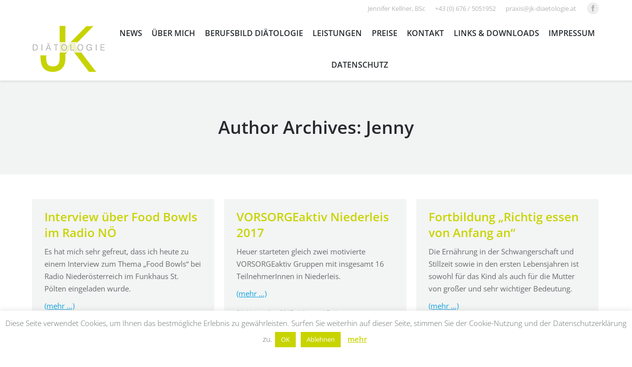

--- FILE ---
content_type: text/html; charset=UTF-8
request_url: https://www.jk-diaetologie.at/author/jenny/
body_size: 12745
content:
<!DOCTYPE html>
<!--[if lt IE 10 ]>
<html lang="de" prefix="og: http://ogp.me/ns#" class="old-ie no-js">
<![endif]-->
<!--[if !(IE 6) | !(IE 7) | !(IE 8)  ]><!-->
<html lang="de" prefix="og: http://ogp.me/ns#" class="no-js">
<!--<![endif]-->
<head>
	<meta charset="UTF-8" />
		<meta name="viewport" content="width=device-width, initial-scale=1, maximum-scale=1">
		<link rel="profile" href="https://gmpg.org/xfn/11" />
	<link rel="pingback" href="https://www.jk-diaetologie.at/xmlrpc.php" />
	<title>Jenny, Autor auf JK-Diätologie</title>
<script type="text/javascript">
function createCookie(a,d,b){if(b){var c=new Date;c.setTime(c.getTime()+864E5*b);b="; expires="+c.toGMTString()}else b="";document.cookie=a+"="+d+b+"; path=/"}function readCookie(a){a+="=";for(var d=document.cookie.split(";"),b=0;b<d.length;b++){for(var c=d[b];" "==c.charAt(0);)c=c.substring(1,c.length);if(0==c.indexOf(a))return c.substring(a.length,c.length)}return null}function eraseCookie(a){createCookie(a,"",-1)}
function areCookiesEnabled(){var a=!1;createCookie("testing","Hello",1);null!=readCookie("testing")&&(a=!0,eraseCookie("testing"));return a}(function(a){var d=readCookie("devicePixelRatio"),b=void 0===a.devicePixelRatio?1:a.devicePixelRatio;areCookiesEnabled()&&null==d&&(createCookie("devicePixelRatio",b,7),1!=b&&a.location.reload(!0))})(window);
</script>
<!-- This site is optimized with the Yoast SEO plugin v5.6 - https://yoast.com/wordpress/plugins/seo/ -->
<link rel="canonical" href="https://www.jk-diaetologie.at/author/jenny/" />
<link rel="next" href="https://www.jk-diaetologie.at/author/jenny/page/2/" />
<meta property="og:locale" content="de_DE" />
<meta property="og:type" content="object" />
<meta property="og:title" content="Jenny, Autor auf JK-Diätologie" />
<meta property="og:url" content="https://www.jk-diaetologie.at/author/jenny/" />
<meta property="og:site_name" content="JK-Diätologie" />
<meta name="twitter:card" content="summary" />
<meta name="twitter:title" content="Jenny, Autor auf JK-Diätologie" />
<script type='application/ld+json'>{"@context":"http:\/\/schema.org","@type":"WebSite","@id":"#website","url":"https:\/\/www.jk-diaetologie.at\/","name":"JK-Di\u00e4tologie","potentialAction":{"@type":"SearchAction","target":"https:\/\/www.jk-diaetologie.at\/?s={search_term_string}","query-input":"required name=search_term_string"}}</script>
<!-- / Yoast SEO plugin. -->


<link rel='dns-prefetch' href='//s.w.org' />
<link rel="alternate" type="application/rss+xml" title="JK-Diätologie &raquo; Feed" href="https://www.jk-diaetologie.at/feed/" />
<link rel="alternate" type="application/rss+xml" title="JK-Diätologie &raquo; Kommentar-Feed" href="https://www.jk-diaetologie.at/comments/feed/" />
<link rel="alternate" type="application/rss+xml" title="JK-Diätologie &raquo; Beiträge nach Jenny Feed" href="https://www.jk-diaetologie.at/author/jenny/feed/" />
		<script type="text/javascript">
			window._wpemojiSettings = {"baseUrl":"https:\/\/s.w.org\/images\/core\/emoji\/11.2.0\/72x72\/","ext":".png","svgUrl":"https:\/\/s.w.org\/images\/core\/emoji\/11.2.0\/svg\/","svgExt":".svg","source":{"concatemoji":"https:\/\/www.jk-diaetologie.at\/wp-includes\/js\/wp-emoji-release.min.js?ver=f644ec4d4744022bd53b5f5c23eaaeca"}};
			!function(e,a,t){var n,r,o,i=a.createElement("canvas"),p=i.getContext&&i.getContext("2d");function s(e,t){var a=String.fromCharCode;p.clearRect(0,0,i.width,i.height),p.fillText(a.apply(this,e),0,0);e=i.toDataURL();return p.clearRect(0,0,i.width,i.height),p.fillText(a.apply(this,t),0,0),e===i.toDataURL()}function c(e){var t=a.createElement("script");t.src=e,t.defer=t.type="text/javascript",a.getElementsByTagName("head")[0].appendChild(t)}for(o=Array("flag","emoji"),t.supports={everything:!0,everythingExceptFlag:!0},r=0;r<o.length;r++)t.supports[o[r]]=function(e){if(!p||!p.fillText)return!1;switch(p.textBaseline="top",p.font="600 32px Arial",e){case"flag":return s([55356,56826,55356,56819],[55356,56826,8203,55356,56819])?!1:!s([55356,57332,56128,56423,56128,56418,56128,56421,56128,56430,56128,56423,56128,56447],[55356,57332,8203,56128,56423,8203,56128,56418,8203,56128,56421,8203,56128,56430,8203,56128,56423,8203,56128,56447]);case"emoji":return!s([55358,56760,9792,65039],[55358,56760,8203,9792,65039])}return!1}(o[r]),t.supports.everything=t.supports.everything&&t.supports[o[r]],"flag"!==o[r]&&(t.supports.everythingExceptFlag=t.supports.everythingExceptFlag&&t.supports[o[r]]);t.supports.everythingExceptFlag=t.supports.everythingExceptFlag&&!t.supports.flag,t.DOMReady=!1,t.readyCallback=function(){t.DOMReady=!0},t.supports.everything||(n=function(){t.readyCallback()},a.addEventListener?(a.addEventListener("DOMContentLoaded",n,!1),e.addEventListener("load",n,!1)):(e.attachEvent("onload",n),a.attachEvent("onreadystatechange",function(){"complete"===a.readyState&&t.readyCallback()})),(n=t.source||{}).concatemoji?c(n.concatemoji):n.wpemoji&&n.twemoji&&(c(n.twemoji),c(n.wpemoji)))}(window,document,window._wpemojiSettings);
		</script>
		<style type="text/css">
img.wp-smiley,
img.emoji {
	display: inline !important;
	border: none !important;
	box-shadow: none !important;
	height: 1em !important;
	width: 1em !important;
	margin: 0 .07em !important;
	vertical-align: -0.1em !important;
	background: none !important;
	padding: 0 !important;
}
</style>
	<link rel='stylesheet' id='wp-block-library-css'  href='https://www.jk-diaetologie.at/wp-includes/css/dist/block-library/style.min.css?ver=f644ec4d4744022bd53b5f5c23eaaeca' type='text/css' media='all' />
<link rel='stylesheet' id='layerslider-css'  href='https://www.jk-diaetologie.at/wp-content/plugins/LayerSlider/static/css/layerslider.css?ver=5.6.9' type='text/css' media='all' />
<link rel='stylesheet' id='ls-google-fonts-css'  href='https://www.jk-diaetologie.at/wp-content/uploads/omgf/ls-google-fonts/ls-google-fonts.css?ver=1663868285' type='text/css' media='all' />
<link rel='stylesheet' id='contact-form-7-css'  href='https://www.jk-diaetologie.at/wp-content/plugins/contact-form-7/includes/css/styles.css?ver=4.4.1' type='text/css' media='all' />
<link rel='stylesheet' id='cookie-law-info-css'  href='https://www.jk-diaetologie.at/wp-content/plugins/cookie-law-info/public/css/cookie-law-info-public.css?ver=2.1.3' type='text/css' media='all' />
<link rel='stylesheet' id='cookie-law-info-gdpr-css'  href='https://www.jk-diaetologie.at/wp-content/plugins/cookie-law-info/public/css/cookie-law-info-gdpr.css?ver=2.1.3' type='text/css' media='all' />
<link rel='stylesheet' id='tp_twitter_plugin_css-css'  href='https://www.jk-diaetologie.at/wp-content/plugins/recent-tweets-widget/tp_twitter_plugin.css?ver=1.0' type='text/css' media='screen' />
<link rel='stylesheet' id='dry_awp_theme_style-css'  href='https://www.jk-diaetologie.at/wp-content/plugins/advanced-wp-columns/assets/css/awp-columns.css?ver=f644ec4d4744022bd53b5f5c23eaaeca' type='text/css' media='all' />
<style id='dry_awp_theme_style-inline-css' type='text/css'>
@media screen and (max-width: 1024px) {	.csColumn {		clear: both !important;		float: none !important;		text-align: center !important;		margin-left:  10% !important;		margin-right: 10% !important;		width: 80% !important;	}	.csColumnGap {		display: none !important;	}}
</style>
<link rel='stylesheet' id='dt-web-fonts-css'  href='https://www.jk-diaetologie.at/wp-content/uploads/omgf/dt-web-fonts/dt-web-fonts.css?ver=1663868285' type='text/css' media='all' />
<link rel='stylesheet' id='dt-main-css'  href='https://www.jk-diaetologie.at/wp-content/themes/dt-the7/css/main.min.css?ver=3.9.2' type='text/css' media='all' />
<style id='dt-main-inline-css' type='text/css'>
body #load {
  display: block;
  height: 100%;
  overflow: hidden;
  position: fixed;
  width: 100%;
  z-index: 9901;
}
.load-wrap {
  width: 100%;
  height: 100%;
  background-position: center center;
  background-repeat: no-repeat;
  text-align: center;
}
.load-wrap > svg {
  position: absolute;
  top: 50%;
  left: 50%;
  -ms-transform: translate(-50%,-50%);
  -webkit-transform: translate(-50%,-50%);
  transform: translate(-50%,-50%);
}
#load {
  background-color: rgba(211,211,135,0.96);
  background: rgba(211,211,135,0.96);
  background: -webkit-linear-gradient(30deg,rgba(211,211,135,0.96) 0%,rgba(200,212,0,0.96) 100%);
  background: linear-gradient(30deg,rgba(211,211,135,0.96) 0%,rgba(200,212,0,0.96) 100%);
}
.uil-default rect:not(.bk) {
  fill: #ffffff;
}
.uil-ring > path {
  fill: #ffffff;
}
.ring-loader .circle {
  fill: #ffffff;
}
.ring-loader .moving-circle {
  fill: #ffffff;
}
.uil-hourglass .glass {
  stroke: #ffffff;
}
.uil-hourglass .sand {
  fill: #ffffff;
}
.spinner-loader .load-wrap {
  background-image: url("data:image/svg+xml,%3Csvg width='75px' height='75px' xmlns='http://www.w3.org/2000/svg' viewBox='0 0 100 100' preserveAspectRatio='xMidYMid' class='uil-default'%3E%3Crect x='0' y='0' width='100' height='100' fill='none' class='bk'%3E%3C/rect%3E%3Crect  x='46.5' y='40' width='7' height='20' rx='5' ry='5' fill='%23ffffff' transform='rotate(0 50 50) translate(0 -30)'%3E  %3Canimate attributeName='opacity' from='1' to='0' dur='1s' begin='0s' repeatCount='indefinite'/%3E%3C/rect%3E%3Crect  x='46.5' y='40' width='7' height='20' rx='5' ry='5' fill='%23ffffff' transform='rotate(30 50 50) translate(0 -30)'%3E  %3Canimate attributeName='opacity' from='1' to='0' dur='1s' begin='0.08333333333333333s' repeatCount='indefinite'/%3E%3C/rect%3E%3Crect  x='46.5' y='40' width='7' height='20' rx='5' ry='5' fill='%23ffffff' transform='rotate(60 50 50) translate(0 -30)'%3E  %3Canimate attributeName='opacity' from='1' to='0' dur='1s' begin='0.16666666666666666s' repeatCount='indefinite'/%3E%3C/rect%3E%3Crect  x='46.5' y='40' width='7' height='20' rx='5' ry='5' fill='%23ffffff' transform='rotate(90 50 50) translate(0 -30)'%3E  %3Canimate attributeName='opacity' from='1' to='0' dur='1s' begin='0.25s' repeatCount='indefinite'/%3E%3C/rect%3E%3Crect  x='46.5' y='40' width='7' height='20' rx='5' ry='5' fill='%23ffffff' transform='rotate(120 50 50) translate(0 -30)'%3E  %3Canimate attributeName='opacity' from='1' to='0' dur='1s' begin='0.3333333333333333s' repeatCount='indefinite'/%3E%3C/rect%3E%3Crect  x='46.5' y='40' width='7' height='20' rx='5' ry='5' fill='%23ffffff' transform='rotate(150 50 50) translate(0 -30)'%3E  %3Canimate attributeName='opacity' from='1' to='0' dur='1s' begin='0.4166666666666667s' repeatCount='indefinite'/%3E%3C/rect%3E%3Crect  x='46.5' y='40' width='7' height='20' rx='5' ry='5' fill='%23ffffff' transform='rotate(180 50 50) translate(0 -30)'%3E  %3Canimate attributeName='opacity' from='1' to='0' dur='1s' begin='0.5s' repeatCount='indefinite'/%3E%3C/rect%3E%3Crect  x='46.5' y='40' width='7' height='20' rx='5' ry='5' fill='%23ffffff' transform='rotate(210 50 50) translate(0 -30)'%3E  %3Canimate attributeName='opacity' from='1' to='0' dur='1s' begin='0.5833333333333334s' repeatCount='indefinite'/%3E%3C/rect%3E%3Crect  x='46.5' y='40' width='7' height='20' rx='5' ry='5' fill='%23ffffff' transform='rotate(240 50 50) translate(0 -30)'%3E  %3Canimate attributeName='opacity' from='1' to='0' dur='1s' begin='0.6666666666666666s' repeatCount='indefinite'/%3E%3C/rect%3E%3Crect  x='46.5' y='40' width='7' height='20' rx='5' ry='5' fill='%23ffffff' transform='rotate(270 50 50) translate(0 -30)'%3E  %3Canimate attributeName='opacity' from='1' to='0' dur='1s' begin='0.75s' repeatCount='indefinite'/%3E%3C/rect%3E%3Crect  x='46.5' y='40' width='7' height='20' rx='5' ry='5' fill='%23ffffff' transform='rotate(300 50 50) translate(0 -30)'%3E  %3Canimate attributeName='opacity' from='1' to='0' dur='1s' begin='0.8333333333333334s' repeatCount='indefinite'/%3E%3C/rect%3E%3Crect  x='46.5' y='40' width='7' height='20' rx='5' ry='5' fill='%23ffffff' transform='rotate(330 50 50) translate(0 -30)'%3E  %3Canimate attributeName='opacity' from='1' to='0' dur='1s' begin='0.9166666666666666s' repeatCount='indefinite'/%3E%3C/rect%3E%3C/svg%3E");
}
.ring-loader .load-wrap {
  background-image: url("data:image/svg+xml,%3Csvg xmlns='http://www.w3.org/2000/svg' viewBox='0 0 32 32' width='72' height='72' fill='%23ffffff'%3E   %3Cpath opacity='.25' d='M16 0 A16 16 0 0 0 16 32 A16 16 0 0 0 16 0 M16 4 A12 12 0 0 1 16 28 A12 12 0 0 1 16 4'/%3E   %3Cpath d='M16 0 A16 16 0 0 1 32 16 L28 16 A12 12 0 0 0 16 4z'%3E     %3CanimateTransform attributeName='transform' type='rotate' from='0 16 16' to='360 16 16' dur='0.8s' repeatCount='indefinite' /%3E   %3C/path%3E %3C/svg%3E");
}
.hourglass-loader .load-wrap {
  background-image: url("data:image/svg+xml,%3Csvg xmlns='http://www.w3.org/2000/svg' viewBox='0 0 32 32' width='72' height='72' fill='%23ffffff'%3E   %3Cpath transform='translate(2)' d='M0 12 V20 H4 V12z'%3E      %3Canimate attributeName='d' values='M0 12 V20 H4 V12z; M0 4 V28 H4 V4z; M0 12 V20 H4 V12z; M0 12 V20 H4 V12z' dur='1.2s' repeatCount='indefinite' begin='0' keytimes='0;.2;.5;1' keySplines='0.2 0.2 0.4 0.8;0.2 0.6 0.4 0.8;0.2 0.8 0.4 0.8' calcMode='spline'  /%3E   %3C/path%3E   %3Cpath transform='translate(8)' d='M0 12 V20 H4 V12z'%3E     %3Canimate attributeName='d' values='M0 12 V20 H4 V12z; M0 4 V28 H4 V4z; M0 12 V20 H4 V12z; M0 12 V20 H4 V12z' dur='1.2s' repeatCount='indefinite' begin='0.2' keytimes='0;.2;.5;1' keySplines='0.2 0.2 0.4 0.8;0.2 0.6 0.4 0.8;0.2 0.8 0.4 0.8' calcMode='spline'  /%3E   %3C/path%3E   %3Cpath transform='translate(14)' d='M0 12 V20 H4 V12z'%3E     %3Canimate attributeName='d' values='M0 12 V20 H4 V12z; M0 4 V28 H4 V4z; M0 12 V20 H4 V12z; M0 12 V20 H4 V12z' dur='1.2s' repeatCount='indefinite' begin='0.4' keytimes='0;.2;.5;1' keySplines='0.2 0.2 0.4 0.8;0.2 0.6 0.4 0.8;0.2 0.8 0.4 0.8' calcMode='spline' /%3E   %3C/path%3E   %3Cpath transform='translate(20)' d='M0 12 V20 H4 V12z'%3E     %3Canimate attributeName='d' values='M0 12 V20 H4 V12z; M0 4 V28 H4 V4z; M0 12 V20 H4 V12z; M0 12 V20 H4 V12z' dur='1.2s' repeatCount='indefinite' begin='0.6' keytimes='0;.2;.5;1' keySplines='0.2 0.2 0.4 0.8;0.2 0.6 0.4 0.8;0.2 0.8 0.4 0.8' calcMode='spline' /%3E   %3C/path%3E   %3Cpath transform='translate(26)' d='M0 12 V20 H4 V12z'%3E     %3Canimate attributeName='d' values='M0 12 V20 H4 V12z; M0 4 V28 H4 V4z; M0 12 V20 H4 V12z; M0 12 V20 H4 V12z' dur='1.2s' repeatCount='indefinite' begin='0.8' keytimes='0;.2;.5;1' keySplines='0.2 0.2 0.4 0.8;0.2 0.6 0.4 0.8;0.2 0.8 0.4 0.8' calcMode='spline' /%3E   %3C/path%3E %3C/svg%3E");
}

</style>
<!--[if lt IE 10]>
<link rel='stylesheet' id='dt-old-ie-css'  href='https://www.jk-diaetologie.at/wp-content/themes/dt-the7/css/old-ie.css?ver=3.9.2' type='text/css' media='all' />
<![endif]-->
<link rel='stylesheet' id='dt-awsome-fonts-css'  href='https://www.jk-diaetologie.at/wp-content/themes/dt-the7/fonts/FontAwesome/css/font-awesome.min.css?ver=3.9.2' type='text/css' media='all' />
<link rel='stylesheet' id='dt-fontello-css'  href='https://www.jk-diaetologie.at/wp-content/themes/dt-the7/fonts/fontello/css/fontello.min.css?ver=3.9.2' type='text/css' media='all' />
<link rel='stylesheet' id='the7pt-static-css'  href='https://www.jk-diaetologie.at/wp-content/themes/dt-the7/css/post-type.css?ver=3.9.2' type='text/css' media='all' />
<!--[if lt IE 10]>
<link rel='stylesheet' id='dt-custom-old-ie.less-css'  href='https://www.jk-diaetologie.at/wp-content/themes/dt-the7/css/compiled/custom-old-ie-skin07s.css?ver=3.9.2' type='text/css' media='all' />
<![endif]-->
<link rel='stylesheet' id='dt-custom.less-css'  href='https://www.jk-diaetologie.at/wp-content/themes/dt-the7/css/compiled/custom-skin07s.css?ver=3.9.2' type='text/css' media='all' />
<link rel='stylesheet' id='dt-media.less-css'  href='https://www.jk-diaetologie.at/wp-content/themes/dt-the7/css/compiled/media-skin07s.css?ver=3.9.2' type='text/css' media='all' />
<link rel='stylesheet' id='the7pt.less-css'  href='https://www.jk-diaetologie.at/wp-content/uploads/wp-less/dt-the7/css/post-type-dynamic-7d3722d384.css?ver=3.9.2' type='text/css' media='all' />
<link rel='stylesheet' id='style-css'  href='https://www.jk-diaetologie.at/wp-content/themes/dt-the7/style.css?ver=3.9.2' type='text/css' media='all' />
<style id='style-inline-css' type='text/css'>
/*breadcrumbs background color*/
.page-title .breadcrumbs {
background-color: rgba(0, 0, 0, 0.05);
}

@media screen and (max-width: 800px) {
#fancy-header {
height: 152px;
}
}

.category-news .page-title    {
    display:none;
}

</style>
<script type='text/javascript' src='https://www.jk-diaetologie.at/wp-includes/js/jquery/jquery.js?ver=1.12.4'></script>
<script type='text/javascript' src='https://www.jk-diaetologie.at/wp-includes/js/jquery/jquery-migrate.min.js?ver=1.4.1'></script>
<script type='text/javascript' src='https://www.jk-diaetologie.at/wp-content/plugins/LayerSlider/static/js/greensock.js?ver=1.11.8'></script>
<script type='text/javascript'>
/* <![CDATA[ */
var LS_Meta = {"v":"5.6.9"};
/* ]]> */
</script>
<script type='text/javascript' src='https://www.jk-diaetologie.at/wp-content/plugins/LayerSlider/static/js/layerslider.kreaturamedia.jquery.js?ver=5.6.9'></script>
<script type='text/javascript' src='https://www.jk-diaetologie.at/wp-content/plugins/LayerSlider/static/js/layerslider.transitions.js?ver=5.6.9'></script>
<script type='text/javascript'>
/* <![CDATA[ */
var Cli_Data = {"nn_cookie_ids":[],"cookielist":[],"non_necessary_cookies":[],"ccpaEnabled":"","ccpaRegionBased":"","ccpaBarEnabled":"","strictlyEnabled":["necessary","obligatoire"],"ccpaType":"gdpr","js_blocking":"","custom_integration":"","triggerDomRefresh":"","secure_cookies":""};
var cli_cookiebar_settings = {"animate_speed_hide":"500","animate_speed_show":"500","background":"#FFF","border":"#b1a6a6c2","border_on":"","button_1_button_colour":"#c8d400","button_1_button_hover":"#a0aa00","button_1_link_colour":"#fff","button_1_as_button":"1","button_1_new_win":"","button_2_button_colour":"#333","button_2_button_hover":"#292929","button_2_link_colour":"#c8d400","button_2_as_button":"","button_2_hidebar":"","button_3_button_colour":"#c8d400","button_3_button_hover":"#a0aa00","button_3_link_colour":"#fff","button_3_as_button":"1","button_3_new_win":"","button_4_button_colour":"#000","button_4_button_hover":"#000000","button_4_link_colour":"#fff","button_4_as_button":"1","button_7_button_colour":"#61a229","button_7_button_hover":"#4e8221","button_7_link_colour":"#fff","button_7_as_button":"1","button_7_new_win":"","font_family":"inherit","header_fix":"","notify_animate_hide":"1","notify_animate_show":"","notify_div_id":"#cookie-law-info-bar","notify_position_horizontal":"right","notify_position_vertical":"bottom","scroll_close":"","scroll_close_reload":"","accept_close_reload":"","reject_close_reload":"","showagain_tab":"","showagain_background":"#fff","showagain_border":"#000","showagain_div_id":"#cookie-law-info-again","showagain_x_position":"100px","text":"#c8d400","show_once_yn":"","show_once":"10000","logging_on":"","as_popup":"","popup_overlay":"1","bar_heading_text":"","cookie_bar_as":"banner","popup_showagain_position":"bottom-right","widget_position":"left"};
var log_object = {"ajax_url":"https:\/\/www.jk-diaetologie.at\/wp-admin\/admin-ajax.php"};
/* ]]> */
</script>
<script type='text/javascript' src='https://www.jk-diaetologie.at/wp-content/plugins/cookie-law-info/public/js/cookie-law-info-public.js?ver=2.1.3'></script>
<script type='text/javascript'>
/* <![CDATA[ */
var dtLocal = {"themeUrl":"https:\/\/www.jk-diaetologie.at\/wp-content\/themes\/dt-the7","passText":"Um diesen gesch\u00fctzten Eintrag anzuschauen, geben Sie bitte folgendes Passwort ein:","moreButtonText":{"loading":"Lade..."},"postID":"709","ajaxurl":"https:\/\/www.jk-diaetologie.at\/wp-admin\/admin-ajax.php","contactNonce":"543bdd03da","ajaxNonce":"9619d55471","pageData":{"type":"archive","template":"archive","layout":"masonry"},"themeSettings":{"smoothScroll":"off","lazyLoading":false,"accentColor":{"mode":"solid","color":"#c8d400"},"floatingHeader":{"showAfter":140,"showMenu":true,"height":60,"logo":{"showLogo":true,"html":"<img class=\" preload-me\" src=\"https:\/\/www.jk-diaetologie.at\/wp-content\/uploads\/2016\/04\/Jenny_Logo_regular.png\" srcset=\"https:\/\/www.jk-diaetologie.at\/wp-content\/uploads\/2016\/04\/Jenny_Logo_regular.png 146w, https:\/\/www.jk-diaetologie.at\/wp-content\/uploads\/2016\/04\/Jenny_Logo_HD.png 292w\" width=\"146\" height=\"96\"   sizes=\"146px\" alt=\"JK-Di\u00e4tologie\" \/>"}},"mobileHeader":{"firstSwitchPoint":1040,"secondSwitchPoint":800},"content":{"responsivenessTreshold":970,"textColor":"#676b6d","headerColor":"#262b2e"},"stripes":{"stripe1":{"textColor":"#676b6d","headerColor":"#262b2e"},"stripe2":{"textColor":"#ffffff","headerColor":"#ffffff"},"stripe3":{"textColor":"#262b2e","headerColor":"#262b2e"}}}};
/* ]]> */
</script>
<script type='text/javascript' src='https://www.jk-diaetologie.at/wp-content/themes/dt-the7/js/above-the-fold.min.js?ver=3.9.2'></script>
<meta name="generator" content="Powered by LayerSlider 5.6.9 - Multi-Purpose, Responsive, Parallax, Mobile-Friendly Slider Plugin for WordPress." />
<!-- LayerSlider updates and docs at: https://kreaturamedia.com/layerslider-responsive-wordpress-slider-plugin/ -->
<link rel='https://api.w.org/' href='https://www.jk-diaetologie.at/wp-json/' />
<link rel="EditURI" type="application/rsd+xml" title="RSD" href="https://www.jk-diaetologie.at/xmlrpc.php?rsd" />
<link rel="wlwmanifest" type="application/wlwmanifest+xml" href="https://www.jk-diaetologie.at/wp-includes/wlwmanifest.xml" /> 

<script type="text/javascript">
(function(url){
	if(/(?:Chrome\/26\.0\.1410\.63 Safari\/537\.31|WordfenceTestMonBot)/.test(navigator.userAgent)){ return; }
	var addEvent = function(evt, handler) {
		if (window.addEventListener) {
			document.addEventListener(evt, handler, false);
		} else if (window.attachEvent) {
			document.attachEvent('on' + evt, handler);
		}
	};
	var removeEvent = function(evt, handler) {
		if (window.removeEventListener) {
			document.removeEventListener(evt, handler, false);
		} else if (window.detachEvent) {
			document.detachEvent('on' + evt, handler);
		}
	};
	var evts = 'contextmenu dblclick drag dragend dragenter dragleave dragover dragstart drop keydown keypress keyup mousedown mousemove mouseout mouseover mouseup mousewheel scroll'.split(' ');
	var logHuman = function() {
		if (window.wfLogHumanRan) { return; }
		window.wfLogHumanRan = true;
		var wfscr = document.createElement('script');
		wfscr.type = 'text/javascript';
		wfscr.async = true;
		wfscr.src = url + '&r=' + Math.random();
		(document.getElementsByTagName('head')[0]||document.getElementsByTagName('body')[0]).appendChild(wfscr);
		for (var i = 0; i < evts.length; i++) {
			removeEvent(evts[i], logHuman);
		}
	};
	for (var i = 0; i < evts.length; i++) {
		addEvent(evts[i], logHuman);
	}
})('//www.jk-diaetologie.at/?wordfence_lh=1&hid=5C3A46C9475A9C3C57F7DFFC34308A68');
</script><script type="text/javascript">
jQuery(function($) {
	var $window = $(window),
		$load = $("#load");
	
	$window.removeLoading = setTimeout(function() {
		$load.addClass("loader-removed").fadeOut(500);
	}, 500);
	
	$window.one("dt.removeLoading", function() {
		if (!$load.hasClass("loader-removed")) {
			clearTimeout($window.removeLoading);
			$("#load").addClass("loader-removed").fadeOut(500);
		}
	});
});
</script>
<!-- icon -->
<link rel="icon" href="https://www.jk-diaetologie.at/wp-content/uploads/2016/04/Jenny_favicon_16px.png" type="image/png" />
<link rel="shortcut icon" href="https://www.jk-diaetologie.at/wp-content/uploads/2016/04/Jenny_favicon_16px.png" type="image/png" />
<script>
  (function(i,s,o,g,r,a,m){i['GoogleAnalyticsObject']=r;i[r]=i[r]||function(){
  (i[r].q=i[r].q||[]).push(arguments)},i[r].l=1*new Date();a=s.createElement(o),
  m=s.getElementsByTagName(o)[0];a.async=1;a.src=g;m.parentNode.insertBefore(a,m)
  })(window,document,'script','https://www.google-analytics.com/analytics.js','ga');

  ga('create', 'UA-83191030-1', 'auto');
  ga('send', 'pageview');

</script></head>
<body data-rsssl=1 class="archive author author-jenny author-1 layout-masonry description-under-image small-hover-icons overlay-cursor-on srcset-enabled btn-material custom-btn-color custom-btn-hover-color footer-overlap filter-style-ios contact-form-minimal large-fancy-datas accent-bullets bold-icons phantom-sticky phantom-shadow-decoration phantom-custom-logo-on floating-mobile-menu-icon top-header first-switch-logo-center first-switch-menu-left second-switch-logo-center second-switch-menu-left layzr-loading-on semitransparent-portfolio-icons album-minuatures-style-2">
<div id="load" class="spinner-loader">
	<div class="load-wrap"></div>
</div>
<div id="page">
	<a class="skip-link screen-reader-text" href="#content">Skip to content</a>

<div class="masthead inline-header justify widgets full-height shadow-decoration show-mobile-logo" role="banner">

			<div class="top-bar">
			<div class="mini-widgets"></div>			<div class="mini-widgets"><div class="text-area show-on-desktop hide-on-first-switch hide-on-second-switch"><p>Jennifer Kellner, BSc</p>
</div><span class="mini-contacts phone icon-off show-on-desktop hide-on-first-switch hide-on-second-switch">+43 (0) 676 / 5051952</span><span class="mini-contacts email icon-off show-on-desktop hide-on-first-switch hide-on-second-switch">praxis@jk-diaetologie.at</span><div class="soc-ico show-on-desktop hide-on-first-switch hide-on-second-switch custom-bg hover-accent-bg"><a title="Facebook" href="https://www.facebook.com/JK-Di%C3%A4tologie-1641150212809142/?fref=ts" target="_blank" class="facebook"><span class="assistive-text">Facebook</span></a></div></div>		</div>
	<header class="header-bar">

						<div class="branding">

					<a href="https://www.jk-diaetologie.at/"><img class=" preload-me" src="https://www.jk-diaetologie.at/wp-content/uploads/2016/04/Jenny_Logo_regular.png" srcset="https://www.jk-diaetologie.at/wp-content/uploads/2016/04/Jenny_Logo_regular.png 146w, https://www.jk-diaetologie.at/wp-content/uploads/2016/04/Jenny_Logo_HD.png 292w" width="146" height="96"   sizes="146px" alt="JK-Diätologie" /><img class="mobile-logo preload-me" src="https://www.jk-diaetologie.at/wp-content/uploads/2016/04/Jenny_Logo_regular.png" srcset="https://www.jk-diaetologie.at/wp-content/uploads/2016/04/Jenny_Logo_regular.png 146w, https://www.jk-diaetologie.at/wp-content/uploads/2016/04/Jenny_Logo_HD.png 292w" width="146" height="96"   sizes="146px" alt="JK-Diätologie" /></a>
					<div id="site-title" class="assistive-text">JK-Diätologie</div>
					<div id="site-description" class="assistive-text">Jennifer Kellner Diätologie</div>

					
					
				</div>
		<ul id="primary-menu" class="main-nav underline-decoration upwards-line outside-item-remove-margin" role="menu"><li class="menu-item menu-item-type-taxonomy menu-item-object-category menu-item-97 first"><a href='https://www.jk-diaetologie.at/category/news/' data-level='1'><span class="menu-item-text"><span class="menu-text">News</span></span></a></li> <li class="menu-item menu-item-type-post_type menu-item-object-page menu-item-18"><a href='https://www.jk-diaetologie.at/ueber-mich/' data-level='1'><span class="menu-item-text"><span class="menu-text">Über mich</span></span></a></li> <li class="menu-item menu-item-type-post_type menu-item-object-page menu-item-92"><a href='https://www.jk-diaetologie.at/berufsbild-diaetologie/' data-level='1'><span class="menu-item-text"><span class="menu-text">Berufsbild Diätologie</span></span></a></li> <li class="menu-item menu-item-type-post_type menu-item-object-page menu-item-has-children menu-item-95 has-children"><a href='https://www.jk-diaetologie.at/leistungen/' class='not-clickable-item' data-level='1'><span class="menu-item-text"><span class="menu-text">Leistungen</span></span></a><ul class="sub-nav hover-style-click-bg"><li class="menu-item menu-item-type-post_type menu-item-object-page menu-item-145 first"><a href='https://www.jk-diaetologie.at/krankheiten/' data-level='2'><span class="menu-item-text"><span class="menu-text">Krankheiten</span></span></a></li> <li class="menu-item menu-item-type-post_type menu-item-object-page menu-item-144"><a href='https://www.jk-diaetologie.at/ernaehrungsberatung/' data-level='2'><span class="menu-item-text"><span class="menu-text">Ernährungsberatung</span></span></a></li> <li class="menu-item menu-item-type-post_type menu-item-object-page menu-item-142"><a href='https://www.jk-diaetologie.at/einkaufsberatung/' data-level='2'><span class="menu-item-text"><span class="menu-text">Einkaufsberatung</span></span></a></li> <li class="menu-item menu-item-type-post_type menu-item-object-page menu-item-141"><a href='https://www.jk-diaetologie.at/kuechencheck/' data-level='2'><span class="menu-item-text"><span class="menu-text">Küchencheck</span></span></a></li> <li class="menu-item menu-item-type-post_type menu-item-object-page menu-item-283"><a href='https://www.jk-diaetologie.at/speiseplanberechnung/' data-level='2'><span class="menu-item-text"><span class="menu-text">Speiseplanberechnung</span></span></a></li> <li class="menu-item menu-item-type-post_type menu-item-object-page menu-item-143"><a href='https://www.jk-diaetologie.at/bia/' data-level='2'><span class="menu-item-text"><span class="menu-text">BIA – Bioelektrische Impedanz Analyse</span></span></a></li> <li class="menu-item menu-item-type-post_type menu-item-object-page menu-item-140"><a href='https://www.jk-diaetologie.at/h2-atemtest/' data-level='2'><span class="menu-item-text"><span class="menu-text">H2-Atemtest</span></span></a></li> <li class="menu-item menu-item-type-post_type menu-item-object-page menu-item-138"><a href='https://www.jk-diaetologie.at/vorsorgeaktiv/' data-level='2'><span class="menu-item-text"><span class="menu-text">VORSORGEaktiv</span></span></a></li> <li class="menu-item menu-item-type-post_type menu-item-object-page menu-item-301"><a href='https://www.jk-diaetologie.at/myline/' data-level='2'><span class="menu-item-text"><span class="menu-text">myLINE</span></span></a></li> </ul></li> <li class="menu-item menu-item-type-post_type menu-item-object-page menu-item-94"><a href='https://www.jk-diaetologie.at/preise/' data-level='1'><span class="menu-item-text"><span class="menu-text">Preise</span></span></a></li> <li class="menu-item menu-item-type-post_type menu-item-object-page menu-item-16"><a href='https://www.jk-diaetologie.at/kontakt/' data-level='1'><span class="menu-item-text"><span class="menu-text">Kontakt</span></span></a></li> <li class="menu-item menu-item-type-post_type menu-item-object-page menu-item-93 dt-mega-menu mega-auto-width mega-column-3"><a href='https://www.jk-diaetologie.at/linksdownloads/' data-level='1'><span class="menu-item-text"><span class="menu-text">Links &#038; Downloads</span></span></a></li> <li class="menu-item menu-item-type-post_type menu-item-object-page menu-item-17"><a href='https://www.jk-diaetologie.at/impressum/' data-level='1'><span class="menu-item-text"><span class="menu-text">Impressum</span></span></a></li> <li class="menu-item menu-item-type-post_type menu-item-object-page menu-item-883"><a href='https://www.jk-diaetologie.at/datenschutz/' data-level='1'><span class="menu-item-text"><span class="menu-text">Datenschutz</span></span></a></li> </ul>
		
	</header>

</div><div class='dt-close-mobile-menu-icon'><span></span></div>
<div class='dt-mobile-header'>
	<ul id="mobile-menu" class="mobile-main-nav" role="menu">
		<li class="menu-item menu-item-type-taxonomy menu-item-object-category menu-item-97 first"><a href='https://www.jk-diaetologie.at/category/news/' data-level='1'><span class="menu-item-text"><span class="menu-text">News</span></span></a></li> <li class="menu-item menu-item-type-post_type menu-item-object-page menu-item-18"><a href='https://www.jk-diaetologie.at/ueber-mich/' data-level='1'><span class="menu-item-text"><span class="menu-text">Über mich</span></span></a></li> <li class="menu-item menu-item-type-post_type menu-item-object-page menu-item-92"><a href='https://www.jk-diaetologie.at/berufsbild-diaetologie/' data-level='1'><span class="menu-item-text"><span class="menu-text">Berufsbild Diätologie</span></span></a></li> <li class="menu-item menu-item-type-post_type menu-item-object-page menu-item-has-children menu-item-95 has-children"><a href='https://www.jk-diaetologie.at/leistungen/' class='not-clickable-item' data-level='1'><span class="menu-item-text"><span class="menu-text">Leistungen</span></span></a><ul class="sub-nav hover-style-click-bg"><li class="menu-item menu-item-type-post_type menu-item-object-page menu-item-145 first"><a href='https://www.jk-diaetologie.at/krankheiten/' data-level='2'><span class="menu-item-text"><span class="menu-text">Krankheiten</span></span></a></li> <li class="menu-item menu-item-type-post_type menu-item-object-page menu-item-144"><a href='https://www.jk-diaetologie.at/ernaehrungsberatung/' data-level='2'><span class="menu-item-text"><span class="menu-text">Ernährungsberatung</span></span></a></li> <li class="menu-item menu-item-type-post_type menu-item-object-page menu-item-142"><a href='https://www.jk-diaetologie.at/einkaufsberatung/' data-level='2'><span class="menu-item-text"><span class="menu-text">Einkaufsberatung</span></span></a></li> <li class="menu-item menu-item-type-post_type menu-item-object-page menu-item-141"><a href='https://www.jk-diaetologie.at/kuechencheck/' data-level='2'><span class="menu-item-text"><span class="menu-text">Küchencheck</span></span></a></li> <li class="menu-item menu-item-type-post_type menu-item-object-page menu-item-283"><a href='https://www.jk-diaetologie.at/speiseplanberechnung/' data-level='2'><span class="menu-item-text"><span class="menu-text">Speiseplanberechnung</span></span></a></li> <li class="menu-item menu-item-type-post_type menu-item-object-page menu-item-143"><a href='https://www.jk-diaetologie.at/bia/' data-level='2'><span class="menu-item-text"><span class="menu-text">BIA – Bioelektrische Impedanz Analyse</span></span></a></li> <li class="menu-item menu-item-type-post_type menu-item-object-page menu-item-140"><a href='https://www.jk-diaetologie.at/h2-atemtest/' data-level='2'><span class="menu-item-text"><span class="menu-text">H2-Atemtest</span></span></a></li> <li class="menu-item menu-item-type-post_type menu-item-object-page menu-item-138"><a href='https://www.jk-diaetologie.at/vorsorgeaktiv/' data-level='2'><span class="menu-item-text"><span class="menu-text">VORSORGEaktiv</span></span></a></li> <li class="menu-item menu-item-type-post_type menu-item-object-page menu-item-301"><a href='https://www.jk-diaetologie.at/myline/' data-level='2'><span class="menu-item-text"><span class="menu-text">myLINE</span></span></a></li> </ul></li> <li class="menu-item menu-item-type-post_type menu-item-object-page menu-item-94"><a href='https://www.jk-diaetologie.at/preise/' data-level='1'><span class="menu-item-text"><span class="menu-text">Preise</span></span></a></li> <li class="menu-item menu-item-type-post_type menu-item-object-page menu-item-16"><a href='https://www.jk-diaetologie.at/kontakt/' data-level='1'><span class="menu-item-text"><span class="menu-text">Kontakt</span></span></a></li> <li class="menu-item menu-item-type-post_type menu-item-object-page menu-item-93 dt-mega-menu mega-auto-width mega-column-3"><a href='https://www.jk-diaetologie.at/linksdownloads/' data-level='1'><span class="menu-item-text"><span class="menu-text">Links &#038; Downloads</span></span></a></li> <li class="menu-item menu-item-type-post_type menu-item-object-page menu-item-17"><a href='https://www.jk-diaetologie.at/impressum/' data-level='1'><span class="menu-item-text"><span class="menu-text">Impressum</span></span></a></li> <li class="menu-item menu-item-type-post_type menu-item-object-page menu-item-883"><a href='https://www.jk-diaetologie.at/datenschutz/' data-level='1'><span class="menu-item-text"><span class="menu-text">Datenschutz</span></span></a></li> 	</ul>
	<div class='mobile-mini-widgets-in-menu'></div>
</div><div class="page-inner">
	
		<div class="page-title title-center solid-bg breadcrumbs-off" style="min-height: 190px;">
			<div class="wf-wrap">
				<div class="wf-container-title">
					<div class="wf-table" style="height: 190px;">

						<div class="wf-td hgroup"><h1 class="h2-size">Author Archives: <span class="vcard"><a class="url fn n" href="https://www.jk-diaetologie.at/author/jenny/" title="Jenny" rel="me">Jenny</a></span></h1></div>
					</div>
				</div>
			</div>
		</div>

		
	
	<div id="main" class="sidebar-none"><!-- class="sidebar-none", class="sidebar-left", class="sidebar-right" -->

		
		<div class="main-gradient"></div>
		<div class="wf-wrap">
			<div class="wf-container-main">

				
	
			<!-- Content -->
			<div id="content" class="content" role="main">

				<div class="wf-container loading-effect-fade-in iso-container bg-under-post description-under-image content-align-left" data-padding="10px" data-cur-page="1" data-width="320px" data-columns="3">
<div class="wf-cell iso-item" data-post-id="709" data-date="2017-11-27T14:00:01+01:00" data-name="Radio NÖ Interview über Food Bowls">
<article class="post post-709 type-post status-publish format-status hentry category-news post_format-post-format-status bg-on fullwidth-img no-img description-off">

	<div class="blog-content wf-td">

			<div class="format-status-content margin-top-10">
			<h3><span style="color: #c8d400;">Interview über Food Bowls im Radio NÖ</span></h3>
<p>Es hat mich sehr gefreut, dass ich heute zu einem Interview zum Thema &#8222;Food Bowls&#8220; bei Radio Niederösterreich im Funkhaus St. Pölten eingeladen wurde.</p>
<p> <a href="https://www.jk-diaetologie.at/2017/11/27/radionoe-interview-foodbowls/#more-709" class="more-link"><span aria-label="Radio NÖ Interview über Food Bowls weiterlesen">(mehr &hellip;)</span></a></p>
		</div>
	
	<div class="entry-meta"><a href="https://www.jk-diaetologie.at/2017/11/27/" title="14:00" class="data-link" rel="bookmark"><time class="entry-date updated" datetime="2017-11-27T14:00:01+01:00">27. November 2017</time></a><span class="category-link"><a href="https://www.jk-diaetologie.at/category/news/" >News</a></span><a class="author vcard" href="https://www.jk-diaetologie.at/author/jenny/" title="View all posts by Jenny" rel="author">By <span class="fn">Jenny</span></a></div>
	
</div>
</article><!-- #post-709 -->

</div>
<div class="wf-cell iso-item" data-post-id="660" data-date="2017-11-21T16:00:18+01:00" data-name="VORSORGEaktiv Niederleis 2017">
<article class="post post-660 type-post status-publish format-status hentry category-news post_format-post-format-status bg-on fullwidth-img no-img description-off">

	<div class="blog-content wf-td">

			<div class="format-status-content margin-top-10">
			<h3><span style="color: #c8d400;">VORSORGEaktiv Niederleis 2017</span></h3>
<p>Heuer starteten gleich zwei motivierte VORSORGEaktiv Gruppen mit insgesamt 16 TeilnehmerInnen in Niederleis.</p>
<p> <a href="https://www.jk-diaetologie.at/2017/11/21/vorsorgeaktiv-niederleis2017/#more-660" class="more-link"><span aria-label="VORSORGEaktiv Niederleis 2017 weiterlesen">(mehr &hellip;)</span></a></p>
		</div>
	
	<div class="entry-meta"><a href="https://www.jk-diaetologie.at/2017/11/21/" title="16:00" class="data-link" rel="bookmark"><time class="entry-date updated" datetime="2017-11-21T16:00:18+01:00">21. November 2017</time></a><span class="category-link"><a href="https://www.jk-diaetologie.at/category/news/" >News</a></span><a class="author vcard" href="https://www.jk-diaetologie.at/author/jenny/" title="View all posts by Jenny" rel="author">By <span class="fn">Jenny</span></a></div>
	
</div>
</article><!-- #post-660 -->

</div>
<div class="wf-cell iso-item" data-post-id="826" data-date="2017-11-14T20:00:54+01:00" data-name="Ernährung in der Stillzeit, Schwangerschaft und im Kleinkindalter">
<article class="post post-826 type-post status-publish format-status hentry category-news post_format-post-format-status bg-on fullwidth-img no-img description-off">

	<div class="blog-content wf-td">

			<div class="format-status-content margin-top-10">
			<h3><span style="color: #c8d400;">Fortbildung &#8222;Richtig essen von Anfang an&#8220;</span></h3>
<p>Die Ernährung in der Schwangerschaft und Stillzeit sowie in den ersten Lebensjahren ist sowohl für das Kind als auch für die Mutter von großer und sehr wichtiger Bedeutung.</p>
<p> <a href="https://www.jk-diaetologie.at/2017/11/14/richtig-essen-von-anfang-an/#more-826" class="more-link"><span aria-label="Ernährung in der Stillzeit, Schwangerschaft und im Kleinkindalter weiterlesen">(mehr &hellip;)</span></a></p>
		</div>
	
	<div class="entry-meta"><a href="https://www.jk-diaetologie.at/2017/11/14/" title="20:00" class="data-link" rel="bookmark"><time class="entry-date updated" datetime="2017-11-14T20:00:54+01:00">14. November 2017</time></a><span class="category-link"><a href="https://www.jk-diaetologie.at/category/news/" >News</a></span><a class="author vcard" href="https://www.jk-diaetologie.at/author/jenny/" title="View all posts by Jenny" rel="author">By <span class="fn">Jenny</span></a></div>
	
</div>
</article><!-- #post-826 -->

</div>
<div class="wf-cell iso-item" data-post-id="782" data-date="2017-09-09T20:00:26+01:00" data-name="Veranstaltung des Seminars &quot;Erste Schritte in die Freiberuflichkeit&quot;">
<article class="post post-782 type-post status-publish format-status hentry category-news post_format-post-format-status bg-on fullwidth-img no-img description-off">

	<div class="blog-content wf-td">

			<div class="format-status-content margin-top-10">
			<h3><span style="color: #c8d400;">Veranstaltung des Seminars &#8222;Erste Schritte in die Freiberuflichkeit&#8220;</span></h3>
<p>Gemeinsam mit meiner Kollegin Mag. Caroline Sonnenberg, BSc veranstaltete ich gestern, 08.09.2017, für den Verband der Diaetologen Österreichs das Seminar &#8222;Erste Schritte in die Freiberuflichkeit&#8220;.</p>
<p> <a href="https://www.jk-diaetologie.at/2017/09/09/veranstaltung-des-seminars-erste-schritte-in-die-freiberuflichkeit/#more-782" class="more-link"><span aria-label="Veranstaltung des Seminars &#8222;Erste Schritte in die Freiberuflichkeit&#8220; weiterlesen">(mehr &hellip;)</span></a></p>
		</div>
	
	<div class="entry-meta"><a href="https://www.jk-diaetologie.at/2017/09/09/" title="20:00" class="data-link" rel="bookmark"><time class="entry-date updated" datetime="2017-09-09T20:00:26+01:00">9. September 2017</time></a><span class="category-link"><a href="https://www.jk-diaetologie.at/category/news/" >News</a></span><a class="author vcard" href="https://www.jk-diaetologie.at/author/jenny/" title="View all posts by Jenny" rel="author">By <span class="fn">Jenny</span></a></div>
	
</div>
</article><!-- #post-782 -->

</div>
<div class="wf-cell iso-item" data-post-id="784" data-date="2017-07-31T20:00:49+01:00" data-name="Betriebliche Gesundheitsvorsorge">
<article class="post post-784 type-post status-publish format-status hentry category-news post_format-post-format-status bg-on fullwidth-img no-img description-off">

	<div class="blog-content wf-td">

			<div class="format-status-content margin-top-10">
			<h3><span style="color: #c8d400;">Betriebliche Gesundheitsvorsorge</span></h3>
<p>Gesundheitsförderne Maßnahmen betreffend die Ernährung und den Lebensstil bilden einen wesentlichen Bestandteil einer gesunden Unternehmensstruktur und sind relevante Aspekte einer betrieblichen Gesundheitsförderung.</p>
<p> <a href="https://www.jk-diaetologie.at/2017/07/31/betriebliche-gesundheitsvorsorge/#more-784" class="more-link"><span aria-label="Betriebliche Gesundheitsvorsorge weiterlesen">(mehr &hellip;)</span></a></p>
		</div>
	
	<div class="entry-meta"><a href="https://www.jk-diaetologie.at/2017/07/31/" title="20:00" class="data-link" rel="bookmark"><time class="entry-date updated" datetime="2017-07-31T20:00:49+01:00">31. Juli 2017</time></a><span class="category-link"><a href="https://www.jk-diaetologie.at/category/news/" >News</a></span><a class="author vcard" href="https://www.jk-diaetologie.at/author/jenny/" title="View all posts by Jenny" rel="author">By <span class="fn">Jenny</span></a></div>
	
</div>
</article><!-- #post-784 -->

</div>
<div class="wf-cell iso-item" data-post-id="711" data-date="2017-06-24T22:00:31+01:00" data-name="Meet the Experts in der Gitty-City">
<article class="post post-711 type-post status-publish format-status hentry category-news post_format-post-format-status bg-on fullwidth-img no-img description-off">

	<div class="blog-content wf-td">

			<div class="format-status-content margin-top-10">
			<h3><span style="color: #c8d400;">Meet the Experts in der Gitty-City</span></h3>
<p>Heute fand in der Gitty-City in Stockerau der Tag der offenen Tür statt.</p>
<p> <a href="https://www.jk-diaetologie.at/2017/06/24/meet-the-experts-in-der-gitty-city/#more-711" class="more-link"><span aria-label="Meet the Experts in der Gitty-City weiterlesen">(mehr &hellip;)</span></a></p>
		</div>
	
	<div class="entry-meta"><a href="https://www.jk-diaetologie.at/2017/06/24/" title="22:00" class="data-link" rel="bookmark"><time class="entry-date updated" datetime="2017-06-24T22:00:31+01:00">24. Juni 2017</time></a><span class="category-link"><a href="https://www.jk-diaetologie.at/category/news/" >News</a></span><a class="author vcard" href="https://www.jk-diaetologie.at/author/jenny/" title="View all posts by Jenny" rel="author">By <span class="fn">Jenny</span></a></div>
	
</div>
</article><!-- #post-711 -->

</div>
<div class="wf-cell iso-item" data-post-id="802" data-date="2017-06-10T20:00:51+01:00" data-name="Kinder-Kochworkshop in Niederleis">
<article class="post post-802 type-post status-publish format-status hentry category-news post_format-post-format-status bg-on fullwidth-img no-img description-off">

	<div class="blog-content wf-td">

			<div class="format-status-content margin-top-10">
			<h3><span style="color: #c8d400;">Kinder-Kochworkshop in Niederleis</span></h3>
<p>Am 7. und 8. Juni 2017 fand zum 2. Mal mit mir der Kinder-Kochworkshop mit insgesamt 20 Kindern in Niederleis statt.</p>
<p> <a href="https://www.jk-diaetologie.at/2017/06/10/kinder-kochworkshop-in-niederleis/#more-802" class="more-link"><span aria-label="Kinder-Kochworkshop in Niederleis weiterlesen">(mehr &hellip;)</span></a></p>
		</div>
	
	<div class="entry-meta"><a href="https://www.jk-diaetologie.at/2017/06/10/" title="20:00" class="data-link" rel="bookmark"><time class="entry-date updated" datetime="2017-06-10T20:00:51+01:00">10. Juni 2017</time></a><span class="category-link"><a href="https://www.jk-diaetologie.at/category/news/" >News</a></span><a class="author vcard" href="https://www.jk-diaetologie.at/author/jenny/" title="View all posts by Jenny" rel="author">By <span class="fn">Jenny</span></a></div>
	
</div>
</article><!-- #post-802 -->

</div>
<div class="wf-cell iso-item" data-post-id="786" data-date="2017-05-20T20:00:44+01:00" data-name="Kochworkshop in Niederleis">
<article class="post post-786 type-post status-publish format-status hentry category-news post_format-post-format-status bg-on fullwidth-img no-img description-off">

	<div class="blog-content wf-td">

			<div class="format-status-content margin-top-10">
			<h3><span style="color: #c8d400;">Kochworkshop in Niederleis</span></h3>
<p>Für die gesunde Gemeinde Niederleis veranstaltete ich einen Kochworkshop zum Thema &#8222;Gesunde, schnelle Wohlfühlküche&#8220;.</p>
<p> <a href="https://www.jk-diaetologie.at/2017/05/20/kochworkshop-in-niederleis/#more-786" class="more-link"><span aria-label="Kochworkshop in Niederleis weiterlesen">(mehr &hellip;)</span></a></p>
		</div>
	
	<div class="entry-meta"><a href="https://www.jk-diaetologie.at/2017/05/20/" title="20:00" class="data-link" rel="bookmark"><time class="entry-date updated" datetime="2017-05-20T20:00:44+01:00">20. Mai 2017</time></a><span class="category-link"><a href="https://www.jk-diaetologie.at/category/news/" >News</a></span><a class="author vcard" href="https://www.jk-diaetologie.at/author/jenny/" title="View all posts by Jenny" rel="author">By <span class="fn">Jenny</span></a></div>
	
</div>
</article><!-- #post-786 -->

</div>
<div class="wf-cell iso-item" data-post-id="713" data-date="2017-05-15T22:00:06+01:00" data-name="Seminar Adipositaschirurgie">
<article class="post post-713 type-post status-publish format-status hentry category-news post_format-post-format-status bg-on fullwidth-img no-img description-off">

	<div class="blog-content wf-td">

			<div class="format-status-content margin-top-10">
			<h3><span style="color: #c8d400;">Seminar Adipositaschirurgie</span></h3>
<p>Drei intensive und sehr lehrreiche Fortbildungstage zum Thema Adipositaschirurgie liegen hinter mir.</p>
<p> <a href="https://www.jk-diaetologie.at/2017/05/15/seminar-adipositaschirurgie/#more-713" class="more-link"><span aria-label="Seminar Adipositaschirurgie weiterlesen">(mehr &hellip;)</span></a></p>
		</div>
	
	<div class="entry-meta"><a href="https://www.jk-diaetologie.at/2017/05/15/" title="22:00" class="data-link" rel="bookmark"><time class="entry-date updated" datetime="2017-05-15T22:00:06+01:00">15. Mai 2017</time></a><span class="category-link"><a href="https://www.jk-diaetologie.at/category/news/" >News</a></span><a class="author vcard" href="https://www.jk-diaetologie.at/author/jenny/" title="View all posts by Jenny" rel="author">By <span class="fn">Jenny</span></a></div>
	
</div>
</article><!-- #post-713 -->

</div>
<div class="wf-cell iso-item" data-post-id="716" data-date="2017-04-22T22:00:47+01:00" data-name="1. Niederleiser Gesundheitstag">
<article class="post post-716 type-post status-publish format-status hentry category-news post_format-post-format-status bg-on fullwidth-img no-img description-off">

	<div class="blog-content wf-td">

			<div class="format-status-content margin-top-10">
			<h3><span style="color: #c8d400;">Erster Niederleiser Gesundheitstag </span></h3>
<p>Heute fand der 1. NIEDERLEISER GESUNDHEITSTAG im Feuerwehrhaus Niederleis statt und er war ein voller Erfolg.</p>
<p> <a href="https://www.jk-diaetologie.at/2017/04/22/erster-niederleiser-gesundheitstag/#more-716" class="more-link"><span aria-label="1. Niederleiser Gesundheitstag weiterlesen">(mehr &hellip;)</span></a></p>
		</div>
	
	<div class="entry-meta"><a href="https://www.jk-diaetologie.at/2017/04/22/" title="22:00" class="data-link" rel="bookmark"><time class="entry-date updated" datetime="2017-04-22T22:00:47+01:00">22. April 2017</time></a><span class="category-link"><a href="https://www.jk-diaetologie.at/category/news/" >News</a></span><a class="author vcard" href="https://www.jk-diaetologie.at/author/jenny/" title="View all posts by Jenny" rel="author">By <span class="fn">Jenny</span></a></div>
	
</div>
</article><!-- #post-716 -->

</div></div><div class="paginator" role="navigation"><div class="page-links"><a href="https://www.jk-diaetologie.at/author/jenny/" class="act" data-page-num="1">1</a><a href="https://www.jk-diaetologie.at/author/jenny/page/2/"  data-page-num="2">2</a></div><div class="page-nav"><a href="https://www.jk-diaetologie.at/author/jenny/page/2/" class="nav-next" data-page-num="2">Next page</a></div></div>
			</div><!-- #content -->

			

			</div><!-- .wf-container -->
		</div><!-- .wf-wrap -->
	</div><!-- #main -->

	</div>
	<!-- !Footer -->
	<footer id="footer" class="footer solid-bg">

		
<!-- !Bottom-bar -->
<div id="bottom-bar"  role="contentinfo">
	<div class="wf-wrap">
		<div class="wf-container-bottom">
			<div class="wf-table wf-mobile-collapsed">

				<div id="branding-bottom" class="wf-td"><a href="https://www.jk-diaetologie.at/"><img class=" preload-me" src="https://www.jk-diaetologie.at/wp-content/uploads/2016/04/Jenny_Logo_footer_regular.png" srcset="https://www.jk-diaetologie.at/wp-content/uploads/2016/04/Jenny_Logo_footer_regular.png 146w, https://www.jk-diaetologie.at/wp-content/uploads/2016/04/Jenny_Logo_footer_HD.png 292w" width="146" height="96"   sizes="146px" alt="JK-Diätologie" /></a></div>
					<div class="wf-td">
						<div class="wf-float-left">

							Copyright 2016 JK-Diätologie - all rights reserved
						</div>
					</div>

				
				<div class="wf-td">

					
				</div>

				
			</div>
		</div><!-- .wf-container-bottom -->
	</div><!-- .wf-wrap -->
</div><!-- #bottom-bar -->
	</footer><!-- #footer -->



	<a href="#" class="scroll-top"></a>

</div><!-- #page -->
<!--googleoff: all--><div id="cookie-law-info-bar" data-nosnippet="true"><span>Diese Seite verwendet Cookies, um Ihnen das bestmögliche Erlebnis zu gewährleisten. Surfen Sie weiterhin auf dieser Seite, stimmen Sie der Cookie-Nutzung und der Datenschutzerklärung zu.<a role='button' id="cookie_action_close_header" class="medium cli-plugin-button cli-plugin-main-button cookie_action_close_header cli_action_button wt-cli-accept-btn" style="margin:5px">OK</a><a role='button' id="cookie_action_close_header_reject" class="medium cli-plugin-button cli-plugin-main-button cookie_action_close_header_reject cli_action_button wt-cli-reject-btn" style="margin:5px">Ablehnen</a> <a href="https://www.jk-diaetologie.at/datenschutz/" id="CONSTANT_OPEN_URL" class="cli-plugin-main-link" style="margin:5px">mehr</a></span></div><div id="cookie-law-info-again" data-nosnippet="true"><span id="cookie_hdr_showagain">Privacy &amp; Cookies Policy</span></div><div class="cli-modal" data-nosnippet="true" id="cliSettingsPopup" tabindex="-1" role="dialog" aria-labelledby="cliSettingsPopup" aria-hidden="true">
  <div class="cli-modal-dialog" role="document">
	<div class="cli-modal-content cli-bar-popup">
		  <button type="button" class="cli-modal-close" id="cliModalClose">
			<svg class="" viewBox="0 0 24 24"><path d="M19 6.41l-1.41-1.41-5.59 5.59-5.59-5.59-1.41 1.41 5.59 5.59-5.59 5.59 1.41 1.41 5.59-5.59 5.59 5.59 1.41-1.41-5.59-5.59z"></path><path d="M0 0h24v24h-24z" fill="none"></path></svg>
			<span class="wt-cli-sr-only">Schließen</span>
		  </button>
		  <div class="cli-modal-body">
			<div class="cli-container-fluid cli-tab-container">
	<div class="cli-row">
		<div class="cli-col-12 cli-align-items-stretch cli-px-0">
			<div class="cli-privacy-overview">
				<h4>Privacy Overview</h4>				<div class="cli-privacy-content">
					<div class="cli-privacy-content-text">This website uses cookies to improve your experience while you navigate through the website. Out of these, the cookies that are categorized as necessary are stored on your browser as they are essential for the working of basic functionalities of the website. We also use third-party cookies that help us analyze and understand how you use this website. These cookies will be stored in your browser only with your consent. You also have the option to opt-out of these cookies. But opting out of some of these cookies may affect your browsing experience.</div>
				</div>
				<a class="cli-privacy-readmore" aria-label="Mehr anzeigen" role="button" data-readmore-text="Mehr anzeigen" data-readless-text="Weniger anzeigen"></a>			</div>
		</div>
		<div class="cli-col-12 cli-align-items-stretch cli-px-0 cli-tab-section-container">
												<div class="cli-tab-section">
						<div class="cli-tab-header">
							<a role="button" tabindex="0" class="cli-nav-link cli-settings-mobile" data-target="necessary" data-toggle="cli-toggle-tab">
								Necessary							</a>
															<div class="wt-cli-necessary-checkbox">
									<input type="checkbox" class="cli-user-preference-checkbox"  id="wt-cli-checkbox-necessary" data-id="checkbox-necessary" checked="checked"  />
									<label class="form-check-label" for="wt-cli-checkbox-necessary">Necessary</label>
								</div>
								<span class="cli-necessary-caption">immer aktiv</span>
													</div>
						<div class="cli-tab-content">
							<div class="cli-tab-pane cli-fade" data-id="necessary">
								<div class="wt-cli-cookie-description">
									Necessary cookies are absolutely essential for the website to function properly. This category only includes cookies that ensures basic functionalities and security features of the website. These cookies do not store any personal information.								</div>
							</div>
						</div>
					</div>
																	<div class="cli-tab-section">
						<div class="cli-tab-header">
							<a role="button" tabindex="0" class="cli-nav-link cli-settings-mobile" data-target="non-necessary" data-toggle="cli-toggle-tab">
								Non-necessary							</a>
															<div class="cli-switch">
									<input type="checkbox" id="wt-cli-checkbox-non-necessary" class="cli-user-preference-checkbox"  data-id="checkbox-non-necessary" checked='checked' />
									<label for="wt-cli-checkbox-non-necessary" class="cli-slider" data-cli-enable="Aktiviert" data-cli-disable="Deaktiviert"><span class="wt-cli-sr-only">Non-necessary</span></label>
								</div>
													</div>
						<div class="cli-tab-content">
							<div class="cli-tab-pane cli-fade" data-id="non-necessary">
								<div class="wt-cli-cookie-description">
									Any cookies that may not be particularly necessary for the website to function and is used specifically to collect user personal data via analytics, ads, other embedded contents are termed as non-necessary cookies. It is mandatory to procure user consent prior to running these cookies on your website.								</div>
							</div>
						</div>
					</div>
										</div>
	</div>
</div>
		  </div>
		  <div class="cli-modal-footer">
			<div class="wt-cli-element cli-container-fluid cli-tab-container">
				<div class="cli-row">
					<div class="cli-col-12 cli-align-items-stretch cli-px-0">
						<div class="cli-tab-footer wt-cli-privacy-overview-actions">
						
															<a id="wt-cli-privacy-save-btn" role="button" tabindex="0" data-cli-action="accept" class="wt-cli-privacy-btn cli_setting_save_button wt-cli-privacy-accept-btn cli-btn">SPEICHERN &amp; AKZEPTIEREN</a>
													</div>
						
					</div>
				</div>
			</div>
		</div>
	</div>
  </div>
</div>
<div class="cli-modal-backdrop cli-fade cli-settings-overlay"></div>
<div class="cli-modal-backdrop cli-fade cli-popupbar-overlay"></div>
<!--googleon: all--><script type='text/javascript' src='https://www.jk-diaetologie.at/wp-content/themes/dt-the7/js/main.min.js?ver=3.9.2'></script>
<script type='text/javascript' src='https://www.jk-diaetologie.at/wp-content/plugins/contact-form-7/includes/js/jquery.form.min.js?ver=3.51.0-2014.06.20'></script>
<script type='text/javascript'>
/* <![CDATA[ */
var _wpcf7 = {"loaderUrl":"https:\/\/www.jk-diaetologie.at\/wp-content\/plugins\/contact-form-7\/images\/ajax-loader.gif","recaptchaEmpty":"Stelle sicher, dass Du kein Roboter bist.","sending":"Senden ..."};
/* ]]> */
</script>
<script type='text/javascript' src='https://www.jk-diaetologie.at/wp-content/plugins/contact-form-7/includes/js/scripts.js?ver=4.4.1'></script>
<script type='text/javascript' src='https://www.jk-diaetologie.at/wp-content/themes/dt-the7/js/post-type.js?ver=3.9.2'></script>
<script type='text/javascript' src='https://www.jk-diaetologie.at/wp-includes/js/wp-embed.min.js?ver=f644ec4d4744022bd53b5f5c23eaaeca'></script>
</body>
</html>

--- FILE ---
content_type: text/plain
request_url: https://www.google-analytics.com/j/collect?v=1&_v=j102&a=1095954356&t=pageview&_s=1&dl=https%3A%2F%2Fwww.jk-diaetologie.at%2Fauthor%2Fjenny%2F&ul=en-us%40posix&dt=Jenny%2C%20Autor%20auf%20JK-Di%C3%A4tologie&sr=1280x720&vp=1280x720&_u=IEBAAEABAAAAACAAI~&jid=292956059&gjid=1030997210&cid=102323853.1770126936&tid=UA-83191030-1&_gid=494142017.1770126936&_r=1&_slc=1&z=515129881
body_size: -452
content:
2,cG-Z1XLBSTCSY